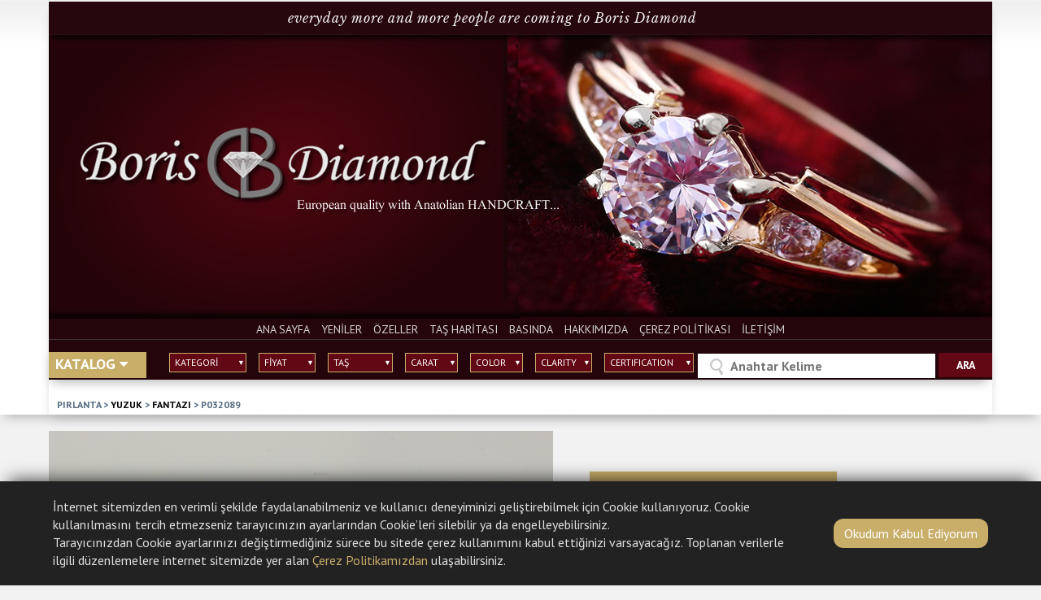

--- FILE ---
content_type: text/html; charset=UTF-8
request_url: http://borisdiamond.com/urunler/pirlanta/yuzuk/fantazi/p032089
body_size: 8348
content:
<!doctype html>
<html>
<head>
    <meta charset="utf-8">
    <meta http-equiv="X-UA-Compatible" content="IE=edge,chrome=1">
    <title>    borisdiamond.com : urunler : PIRLANTA YUZUK FANTAZI P032089
</title>
    <link rel="shortcut icon" href="http://borisdiamond.com/images/favicon.ico" />
    <meta name="description" content="everyday more and more people are coming to Boris Diamond Are You!">

                <!-- css -->
        <link href='http://fonts.googleapis.com/css?family=PT+Sans:400,700,400italic,700italic' rel='stylesheet' type='text/css'>
        <link rel="stylesheet" href="http://borisdiamond.com/css/normalize.min.css">
        <link rel="stylesheet" href="http://borisdiamond.com/css/font-awesome.min.css">
        <link rel="stylesheet" href="http://borisdiamond.com/css/blitz.css?v=12345678">
        <link href='http://fonts.googleapis.com/css?family=Libre+Baskerville:400italic&subset=latin,latin-ext' rel='stylesheet' type='text/css'>
        <style>
            .policy{
                display: none;
            }
            .ban_anne{
                font-size: 21px;
                height: 70px;
                width: 100%;
                text-align: center;
                line-height: 70px;
                background: #C8AE69;
                color:  #38050c;
                font-weight: bold;
                position: sticky;
                top:0;
                z-index: 99999;
            }
            .policy a{
                color: #c8ae69;
            }
            .policy a:hover{
                color:#fff;
            }
            a.cokbtn1{

                background: #c8ae69;
                color: #fff;
                margin-left: 40px;
                padding: 7px 13px;
                border-radius: 12px;
                transition: .2s;
                cursor: pointer;
                margin-right: 20px;
            }

            a.cokbtn1:hover{

                background: #fff;
                color: #231f20;

            }
.mobwer{
            display: flex;
            align-items: center;
            justify-content: center;
    gap:60px
}
            @media  only screen and (max-width: 800px) {
                .mobwer{
                    display: flex;
                    align-items: center;
                    justify-content: center;
                    flex-direction: column;
                    gap:20px
                }
                a.cokbtn1 {
                    margin: 0;
                }
            }

        </style>
        
                <!-- Modernizr -->
        <script src="http://borisdiamond.com/js/vendor/modernizr-2.8.3-respond-1.4.2.min.js"></script>
        </head>


<body>

<!-- Header -->
<header>
    <!--
<div class="ban_anne"  >
     TÜM ÜRÜNLERDE&nbsp;<span style="font-size: 36px">%49</span> İNDİRİM !
</div>
-->
    <div id="headbox">

   <div id="headbottom">


       <div class="sp-container">
           <h2 class="frame-5"><span>everyday</span> <span>more and more people</span> <span>are coming to Boris Diamond</span> <span> Are You!</span></h2>
       </div>

            <a href="http://borisdiamond.com"><div id="logo"></div></a>

    </div>
        <div id="headtop">
            <nav id="topmenu">

                <ul>
                    <li><a href="http://borisdiamond.com" > ANA SAYFA</a></li>
                    <li><a href="http://borisdiamond.com/yeni-urunler"> YENİLER</a></li>
                    <li><a href="http://borisdiamond.com/ozel-urunler">ÖZELLER</a></li>
                    <li><a href="http://borisdiamond.com/tas-haritasi">TAŞ HARİTASI</a></li>
                    <li><a href="http://borisdiamond.com/basinda">BASINDA</a></li>
                    <li><a href="http://borisdiamond.com/hakkimizda">HAKKIMIZDA</a></li>
                    <li><a href="http://borisdiamond.com/cerez_politikasi">ÇEREZ POLİTİKASI</a></li>
                    <li><a href="http://borisdiamond.com/iletisim">İLETİŞİM</a></li>
                </ul>
            </nav>
        </div>
        <div class="clearfix"></div>
   <div id="bottommenu">
       <div id="catalog">

KATALOG <i class="fa fa-caret-down"></i>
       </div>
       <form method="POST" action="http://borisdiamond.com/arama" accept-charset="UTF-8"><input name="_token" type="hidden" value="G14ds7m5B4qiUTL7V1NhDC1vkexHpLtoKVNkK2Q1">
       <div id="searcharea">

           <div class="filter fltcat">
               <div class="fleft" style="width: 95px;" >

                   <select id="filtre-cat" name="filtre-cat" class="cd-select">
                       <option value="0" selected>KATEGORİ</option>
                       <option value="ALYANS">ALYANS</option>
                       <option value="BILEKLIK">BILEKLIK</option>
                       <option value="BILEZIK">BILEZIK</option>
                       <option value="BROS">BROS</option>
                       <option value="GERDANLIK">GERDANLIK</option>
                       <option value="KOLDUGMESI">KOLDUGMESI</option>
                       <option value="KOLYE">KOLYE</option>
                       <option value="KUPE">KUPE</option>
                       <option value="YUZUK">YUZUK</option>
                   </select>


               </div>
           </div>
           <div class="filter fltfyt">
               <div class="fleft" style="width: 70px; " >
                   <select id="filtre-fyt" name="filtre-fyt" class="cd-select">
                       <option value="0" selected>FİYAT</option>
                       <option value="1000">. < 1000</option>
                       <option value="2000">. < 2000</option>
                       <option value="3000">. < 3000</option>
                       <option value="4000">. < 4000</option>
                       <option value="5000">. < 5000</option>
                       <option value="6000">. < 6000</option>
                       <option value="7000">. < 7000</option>
                       <option value="8000">. < 8000</option>
                       <option value="9000">. < 9000</option>
                       <option value="10000">. < 10000</option>
                       <option value="top">. > 10000</option>
                   </select>
               </div>
           </div>
           <div class="filter flttas">
               <div class="fleft" style="width:80px; " >
                   <select id="filtre-tas" name="filtre-tas" class="cd-select">
                       <option value="0" selected>TAŞ</option>
                       <option value="PIRLANTA">PIRLANTA</option>
                       <option value="ELMAS">ELMAS</option>
                       <option value="İNCİ">İNCİ</option>
                       <option value="ZÜMRÜT">ZÜMRÜT</option>
                       <option value="YAKUT">YAKUT</option>
                       <option value="SAFİR">SAFİR</option>
                   </select>
               </div>
           </div>
           <div class="filter fltcar">
               <div class="fleft" style="width: 65px; " >
                   <select id="filtre-car" name="filtre-car" class="cd-select">
                       <option value="0" selected>CARAT</option>
                       <option value="0.050">. < 0.05</option>
                       <option value="0.100">. < 0.10</option>
                       <option value="0.250">. < 0.25</option>
                       <option value="0.500">. < 0.50</option>
                       <option value="1.000">. < 1.00</option>
                       <option value="1.250">. < 1.25</option>
                       <option value="1.500">. < 1.50</option>
                       <option value="2.000">. < 2.00</option>
                       <option value="2.500">. < 2.50</option>
                       <option value="3.000">. < 3.00</option>
                       <option value="4.000">. < 4.00</option>
                       <option value="5.000">. < 5.00</option>
                       <option value="7.000">. < 7.00</option>
                       <option value="top">. > 7.00</option>
                   </select>
               </div>
           </div>
           <div class="filter fltcol">
               <div class="fleft" style="width: 65px;  " >
                   <select id="filtre-col" name="filtre-col" class="cd-select">
                       <option value="0" selected>COLOR</option>
                       <option value="D">D</option>
                       <option value="E">E</option>
                       <option value="F">F</option>
                       <option value="G">G</option>
                       <option value="H">H</option>
                       <option value="I">I</option>
                       <option value="J">J</option>
                       <option value="K">K</option>
                       <option value="L">L</option>
                       <option value="1">M-Z</option>
                   </select>
               </div>
           </div>

           <div class="filter fltclr">
               <div class="fleft" style="width: 70px; " >
                   <select id="filtre-clr" name="filtre-clr" class="cd-select">
                       <option value="0" selected>CLARITY</option>
                       <option value="F">F</option>
                       <option value="IF">IF</option>
                       <option value="VVS1">VVS1</option>
                       <option value="VVS2">VVS2</option>
                       <option value="VS1">VS1</option>
                       <option value="VS2">VS2</option>
                       <option value="SI1">SI1</option>
                       <option value="SI2">SI2</option>
                       <option value="I1">I1</option>
                       <option value="I2">I2</option>
                       <option value="I3">I3</option>

                   </select>
               </div>
           </div>

           <div class="filter fltcer">
               <div class="fleft" style="width: 110px; " >
                   <select id="filtre-cer" name="filtre-cer" class="cd-select">
                       <option value="0" selected>CERTIFICATION</option>
                       <option value="GIA">GIA</option>
                       <option value="HRD">HRD</option>
                   </select>
               </div>
           </div>
           <div class="keywords">
               <input type="text" name="keywords" placeholder="Anahtar Kelime">
           </div>
           <input class="btn" id="goform" type="submit" value="&nbsp; ARA &nbsp;">

           </form>


           </form>
           </div>
       </div>
        

        <nav id="menu">
                                                    <a class="anacat">ELMAS</a>
                        <ul class="parent-menu">
                                                                                        
                                <li class="category"><a
                                            href="http://borisdiamond.com/urunler/elmas/bileklik">BILEKLIK <i class="fa fa-angle-right"></i></a>
                                    <ul>
                                        <div class="submenubaslik"> ELMAS <i class="fa fa-minus"></i> BILEKLIK</div>
                                        <div class="submenu">
                                                                                                                                                <li class="suba"><a
                                                                href="http://borisdiamond.com/urunler/elmas/bileklik/suyolu">SUYOLU</a>
                                                    </li>
                                                                                                                                    </div>

                                    </ul>
                                </li>
                                                            
                                <li class="category"><a
                                            href="http://borisdiamond.com/urunler/elmas/bilezik">BILEZIK <i class="fa fa-angle-right"></i></a>
                                    <ul>
                                        <div class="submenubaslik"> ELMAS <i class="fa fa-minus"></i> BILEZIK</div>
                                        <div class="submenu">
                                                                                                                                                <li class="suba"><a
                                                                href="http://borisdiamond.com/urunler/elmas/bilezik/fantazi">FANTAZI</a>
                                                    </li>
                                                                                                                                    </div>

                                    </ul>
                                </li>
                                                            
                                <li class="category"><a
                                            href="http://borisdiamond.com/urunler/elmas/bros">BROS <i class="fa fa-angle-right"></i></a>
                                    <ul>
                                        <div class="submenubaslik"> ELMAS <i class="fa fa-minus"></i> BROS</div>
                                        <div class="submenu">
                                                                                                                                                                                </div>

                                    </ul>
                                </li>
                                                            
                                <li class="category"><a
                                            href="http://borisdiamond.com/urunler/elmas/kolye">KOLYE <i class="fa fa-angle-right"></i></a>
                                    <ul>
                                        <div class="submenubaslik"> ELMAS <i class="fa fa-minus"></i> KOLYE</div>
                                        <div class="submenu">
                                                                                                                                                <li class="suba"><a
                                                                href="http://borisdiamond.com/urunler/elmas/kolye/antik">ANTIK</a>
                                                    </li>
                                                                                                                                                                                                <li class="suba"><a
                                                                href="http://borisdiamond.com/urunler/elmas/kolye/antruaj">ANTRUAJ</a>
                                                    </li>
                                                                                                                                                                                                <li class="suba"><a
                                                                href="http://borisdiamond.com/urunler/elmas/kolye/damla-form">DAMLA FORM</a>
                                                    </li>
                                                                                                                                                                                                <li class="suba"><a
                                                                href="http://borisdiamond.com/urunler/elmas/kolye/divanhane">DIVANHANE</a>
                                                    </li>
                                                                                                                                                                                                <li class="suba"><a
                                                                href="http://borisdiamond.com/urunler/elmas/kolye/fantazi">FANTAZI</a>
                                                    </li>
                                                                                                                                                                                                <li class="suba"><a
                                                                href="http://borisdiamond.com/urunler/elmas/kolye/gerdanlik">GERDANLIK</a>
                                                    </li>
                                                                                                                                                                                                <li class="suba"><a
                                                                href="http://borisdiamond.com/urunler/elmas/kolye/gul">GUL</a>
                                                    </li>
                                                                                                                                                                                                <li class="suba"><a
                                                                href="http://borisdiamond.com/urunler/elmas/kolye/suyolu">SUYOLU</a>
                                                    </li>
                                                                                                                                                                                                <li class="suba"><a
                                                                href="http://borisdiamond.com/urunler/elmas/kolye/tektas">TEKTAS</a>
                                                    </li>
                                                                                                                                    </div>

                                    </ul>
                                </li>
                                                            
                                <li class="category"><a
                                            href="http://borisdiamond.com/urunler/elmas/kupe">KUPE <i class="fa fa-angle-right"></i></a>
                                    <ul>
                                        <div class="submenubaslik"> ELMAS <i class="fa fa-minus"></i> KUPE</div>
                                        <div class="submenu">
                                                                                                                                                <li class="suba"><a
                                                                href="http://borisdiamond.com/urunler/elmas/kupe/antik">ANTIK</a>
                                                    </li>
                                                                                                                                                                                                <li class="suba"><a
                                                                href="http://borisdiamond.com/urunler/elmas/kupe/antruaj">ANTRUAJ</a>
                                                    </li>
                                                                                                                                                                                                <li class="suba"><a
                                                                href="http://borisdiamond.com/urunler/elmas/kupe/damla-form">DAMLA FORM</a>
                                                    </li>
                                                                                                                                                                                                <li class="suba"><a
                                                                href="http://borisdiamond.com/urunler/elmas/kupe/divanhane">DIVANHANE</a>
                                                    </li>
                                                                                                                                                                                                <li class="suba"><a
                                                                href="http://borisdiamond.com/urunler/elmas/kupe/fantazi">FANTAZI</a>
                                                    </li>
                                                                                                                                                                                                <li class="suba"><a
                                                                href="http://borisdiamond.com/urunler/elmas/kupe/gul">GUL</a>
                                                    </li>
                                                                                                                                                                                                <li class="suba"><a
                                                                href="http://borisdiamond.com/urunler/elmas/kupe/mekik">MEKIK</a>
                                                    </li>
                                                                                                                                                                                                <li class="suba"><a
                                                                href="http://borisdiamond.com/urunler/elmas/kupe/tektas">TEKTAS</a>
                                                    </li>
                                                                                                                                    </div>

                                    </ul>
                                </li>
                                                            
                                <li class="category"><a
                                            href="http://borisdiamond.com/urunler/elmas/yuzuk">YUZUK <i class="fa fa-angle-right"></i></a>
                                    <ul>
                                        <div class="submenubaslik"> ELMAS <i class="fa fa-minus"></i> YUZUK</div>
                                        <div class="submenu">
                                                                                                                                                <li class="suba"><a
                                                                href="http://borisdiamond.com/urunler/elmas/yuzuk/antik">ANTIK</a>
                                                    </li>
                                                                                                                                                                                                <li class="suba"><a
                                                                href="http://borisdiamond.com/urunler/elmas/yuzuk/bestas">BESTAS</a>
                                                    </li>
                                                                                                                                                                                                <li class="suba"><a
                                                                href="http://borisdiamond.com/urunler/elmas/yuzuk/damla-form">DAMLA FORM</a>
                                                    </li>
                                                                                                                                                                                                <li class="suba"><a
                                                                href="http://borisdiamond.com/urunler/elmas/yuzuk/divanhane">DIVANHANE</a>
                                                    </li>
                                                                                                                                                                                                <li class="suba"><a
                                                                href="http://borisdiamond.com/urunler/elmas/yuzuk/fantazi">FANTAZI</a>
                                                    </li>
                                                                                                                                                                                                <li class="suba"><a
                                                                href="http://borisdiamond.com/urunler/elmas/yuzuk/gul">GUL</a>
                                                    </li>
                                                                                                                                                                                                <li class="suba"><a
                                                                href="http://borisdiamond.com/urunler/elmas/yuzuk/markiz">MARKIZ</a>
                                                    </li>
                                                                                                                                                                                                <li class="suba"><a
                                                                href="http://borisdiamond.com/urunler/elmas/yuzuk/mekik">MEKIK</a>
                                                    </li>
                                                                                                                                                                                                <li class="suba"><a
                                                                href="http://borisdiamond.com/urunler/elmas/yuzuk/tamtur">TAMTUR</a>
                                                    </li>
                                                                                                                                                                                                <li class="suba"><a
                                                                href="http://borisdiamond.com/urunler/elmas/yuzuk/tektas">TEKTAS</a>
                                                    </li>
                                                                                                                                    </div>

                                    </ul>
                                </li>
                                                    </ul>
                                                                <a class="anacat">PIRLANTA</a>
                <ul class="parent-menu">
                    
                                            
                        <li class="category"><a
                                    href="http://borisdiamond.com/urunler/pirlanta/aksesuar">AKSESUAR <i class="fa fa-angle-right"></i></a>
                            <ul>
                                <div class="submenubaslik"> PIRLANTA <i class="fa fa-minus"></i> AKSESUAR</div>
                                <div class="submenu">
                                                                                                                        <li class="suba"><a
                                                        href="http://borisdiamond.com/urunler/pirlanta/aksesuar/aksesuar">AKSESUAR</a>
                                            </li>
                                                                                                                                                                <li class="suba"><a
                                                        href="http://borisdiamond.com/urunler/pirlanta/aksesuar/bros">BROS</a>
                                            </li>
                                                                                                                                                                                                                                            <li class="suba"><a
                                                        href="http://borisdiamond.com/urunler/pirlanta/aksesuar/fantazi">FANTAZI</a>
                                            </li>
                                                                                                                                                                <li class="suba"><a
                                                        href="http://borisdiamond.com/urunler/pirlanta/aksesuar/hizma">HIZMA</a>
                                            </li>
                                                                                                                                                                <li class="suba"><a
                                                        href="http://borisdiamond.com/urunler/pirlanta/aksesuar/koldugmesi">KOLDUGMESI</a>
                                            </li>
                                                                                                                                                                <li class="suba"><a
                                                        href="http://borisdiamond.com/urunler/pirlanta/aksesuar/zincir">ZINCIR</a>
                                            </li>
                                                                                                            </div>

                            </ul>
                        </li>
                                            
                        <li class="category"><a
                                    href="http://borisdiamond.com/urunler/pirlanta/alyans">ALYANS <i class="fa fa-angle-right"></i></a>
                            <ul>
                                <div class="submenubaslik"> PIRLANTA <i class="fa fa-minus"></i> ALYANS</div>
                                <div class="submenu">
                                                                                                                        <li class="suba"><a
                                                        href="http://borisdiamond.com/urunler/pirlanta/alyans/alyans">ALYANS</a>
                                            </li>
                                                                                                            </div>

                            </ul>
                        </li>
                                            
                        <li class="category"><a
                                    href="http://borisdiamond.com/urunler/pirlanta/bileklik">BILEKLIK <i class="fa fa-angle-right"></i></a>
                            <ul>
                                <div class="submenubaslik"> PIRLANTA <i class="fa fa-minus"></i> BILEKLIK</div>
                                <div class="submenu">
                                                                                                                        <li class="suba"><a
                                                        href="http://borisdiamond.com/urunler/pirlanta/bileklik/ank-antik">ANK ANTIK</a>
                                            </li>
                                                                                                                                                                <li class="suba"><a
                                                        href="http://borisdiamond.com/urunler/pirlanta/bileklik/antik">ANTIK</a>
                                            </li>
                                                                                                                                                                <li class="suba"><a
                                                        href="http://borisdiamond.com/urunler/pirlanta/bileklik/asalet">ASALET</a>
                                            </li>
                                                                                                                                                                                                                                            <li class="suba"><a
                                                        href="http://borisdiamond.com/urunler/pirlanta/bileklik/fantazi">FANTAZI</a>
                                            </li>
                                                                                                                                                                <li class="suba"><a
                                                        href="http://borisdiamond.com/urunler/pirlanta/bileklik/gozlu">GOZLU</a>
                                            </li>
                                                                                                                                                                <li class="suba"><a
                                                        href="http://borisdiamond.com/urunler/pirlanta/bileklik/harfli">HARFLI</a>
                                            </li>
                                                                                                                                                                <li class="suba"><a
                                                        href="http://borisdiamond.com/urunler/pirlanta/bileklik/inci">INCI</a>
                                            </li>
                                                                                                                                                                <li class="suba"><a
                                                        href="http://borisdiamond.com/urunler/pirlanta/bileklik/ipli">IPLI</a>
                                            </li>
                                                                                                                                                                <li class="suba"><a
                                                        href="http://borisdiamond.com/urunler/pirlanta/bileklik/modern">MODERN</a>
                                            </li>
                                                                                                                                                                <li class="suba"><a
                                                        href="http://borisdiamond.com/urunler/pirlanta/bileklik/penez">PENEZ</a>
                                            </li>
                                                                                                                                                                <li class="suba"><a
                                                        href="http://borisdiamond.com/urunler/pirlanta/bileklik/renkli-tas">RENKLI TAS</a>
                                            </li>
                                                                                                                                                                <li class="suba"><a
                                                        href="http://borisdiamond.com/urunler/pirlanta/bileklik/suyolu">SUYOLU</a>
                                            </li>
                                                                                                                                                                <li class="suba"><a
                                                        href="http://borisdiamond.com/urunler/pirlanta/bileklik/zincir">ZINCIR</a>
                                            </li>
                                                                                                            </div>

                            </ul>
                        </li>
                                            
                        <li class="category"><a
                                    href="http://borisdiamond.com/urunler/pirlanta/bilezik">BILEZIK <i class="fa fa-angle-right"></i></a>
                            <ul>
                                <div class="submenubaslik"> PIRLANTA <i class="fa fa-minus"></i> BILEZIK</div>
                                <div class="submenu">
                                                                                                                        <li class="suba"><a
                                                        href="http://borisdiamond.com/urunler/pirlanta/bilezik/antik">ANTIK</a>
                                            </li>
                                                                                                                                                                <li class="suba"><a
                                                        href="http://borisdiamond.com/urunler/pirlanta/bilezik/fantazi">FANTAZI</a>
                                            </li>
                                                                                                                                                                <li class="suba"><a
                                                        href="http://borisdiamond.com/urunler/pirlanta/bilezik/modern">MODERN</a>
                                            </li>
                                                                                                                                                                <li class="suba"><a
                                                        href="http://borisdiamond.com/urunler/pirlanta/bilezik/osmanli">OSMANLI</a>
                                            </li>
                                                                                                            </div>

                            </ul>
                        </li>
                                            
                        <li class="category"><a
                                    href="http://borisdiamond.com/urunler/pirlanta/bros">BROS <i class="fa fa-angle-right"></i></a>
                            <ul>
                                <div class="submenubaslik"> PIRLANTA <i class="fa fa-minus"></i> BROS</div>
                                <div class="submenu">
                                                                                                                        <li class="suba"><a
                                                        href="http://borisdiamond.com/urunler/pirlanta/bros/aksesuar">AKSESUAR</a>
                                            </li>
                                                                                                                                                                <li class="suba"><a
                                                        href="http://borisdiamond.com/urunler/pirlanta/bros/antik">ANTIK</a>
                                            </li>
                                                                                                                                                                <li class="suba"><a
                                                        href="http://borisdiamond.com/urunler/pirlanta/bros/bros">BROS</a>
                                            </li>
                                                                                                                                                                <li class="suba"><a
                                                        href="http://borisdiamond.com/urunler/pirlanta/bros/fantazi">FANTAZI</a>
                                            </li>
                                                                                                                                                                <li class="suba"><a
                                                        href="http://borisdiamond.com/urunler/pirlanta/bros/osmanli">OSMANLI</a>
                                            </li>
                                                                                                            </div>

                            </ul>
                        </li>
                                            
                        <li class="category"><a
                                    href="http://borisdiamond.com/urunler/pirlanta/gerdanlik">GERDANLIK <i class="fa fa-angle-right"></i></a>
                            <ul>
                                <div class="submenubaslik"> PIRLANTA <i class="fa fa-minus"></i> GERDANLIK</div>
                                <div class="submenu">
                                                                                                                        <li class="suba"><a
                                                        href="http://borisdiamond.com/urunler/pirlanta/gerdanlik/fantazi">FANTAZI</a>
                                            </li>
                                                                                                            </div>

                            </ul>
                        </li>
                                            
                        <li class="category"><a
                                    href="http://borisdiamond.com/urunler/pirlanta/hizma">HIZMA <i class="fa fa-angle-right"></i></a>
                            <ul>
                                <div class="submenubaslik"> PIRLANTA <i class="fa fa-minus"></i> HIZMA</div>
                                <div class="submenu">
                                                                                                                        <li class="suba"><a
                                                        href="http://borisdiamond.com/urunler/pirlanta/hizma/fantazi">FANTAZI</a>
                                            </li>
                                                                                                            </div>

                            </ul>
                        </li>
                                            
                        <li class="category"><a
                                    href="http://borisdiamond.com/urunler/pirlanta/koldugmesi">KOLDUGMESI <i class="fa fa-angle-right"></i></a>
                            <ul>
                                <div class="submenubaslik"> PIRLANTA <i class="fa fa-minus"></i> KOLDUGMESI</div>
                                <div class="submenu">
                                                                                                                        <li class="suba"><a
                                                        href="http://borisdiamond.com/urunler/pirlanta/koldugmesi/aksesuar">AKSESUAR</a>
                                            </li>
                                                                                                                                                                <li class="suba"><a
                                                        href="http://borisdiamond.com/urunler/pirlanta/koldugmesi/antik">ANTIK</a>
                                            </li>
                                                                                                                                                                <li class="suba"><a
                                                        href="http://borisdiamond.com/urunler/pirlanta/koldugmesi/antruaj">ANTRUAJ</a>
                                            </li>
                                                                                                                                                                <li class="suba"><a
                                                        href="http://borisdiamond.com/urunler/pirlanta/koldugmesi/fantazi">FANTAZI</a>
                                            </li>
                                                                                                                                                                <li class="suba"><a
                                                        href="http://borisdiamond.com/urunler/pirlanta/koldugmesi/harfli">HARFLI</a>
                                            </li>
                                                                                                                                                                <li class="suba"><a
                                                        href="http://borisdiamond.com/urunler/pirlanta/koldugmesi/koldugmesi">KOLDUGMESI</a>
                                            </li>
                                                                                                                                                                <li class="suba"><a
                                                        href="http://borisdiamond.com/urunler/pirlanta/koldugmesi/osmanli">OSMANLI</a>
                                            </li>
                                                                                                            </div>

                            </ul>
                        </li>
                                            
                        <li class="category"><a
                                    href="http://borisdiamond.com/urunler/pirlanta/kolye">KOLYE <i class="fa fa-angle-right"></i></a>
                            <ul>
                                <div class="submenubaslik"> PIRLANTA <i class="fa fa-minus"></i> KOLYE</div>
                                <div class="submenu">
                                                                                                                                                                                                    <li class="suba"><a
                                                        href="http://borisdiamond.com/urunler/pirlanta/kolye/aksesuar">AKSESUAR</a>
                                            </li>
                                                                                                                                                                <li class="suba"><a
                                                        href="http://borisdiamond.com/urunler/pirlanta/kolye/ank-antik">ANK ANTIK</a>
                                            </li>
                                                                                                                                                                <li class="suba"><a
                                                        href="http://borisdiamond.com/urunler/pirlanta/kolye/antik">ANTIK</a>
                                            </li>
                                                                                                                                                                <li class="suba"><a
                                                        href="http://borisdiamond.com/urunler/pirlanta/kolye/antruaj">ANTRUAJ</a>
                                            </li>
                                                                                                                                                                <li class="suba"><a
                                                        href="http://borisdiamond.com/urunler/pirlanta/kolye/asalet">ASALET</a>
                                            </li>
                                                                                                                                                                <li class="suba"><a
                                                        href="http://borisdiamond.com/urunler/pirlanta/kolye/dini-simge">DINI SIMGE</a>
                                            </li>
                                                                                                                                                                                                                                            <li class="suba"><a
                                                        href="http://borisdiamond.com/urunler/pirlanta/kolye/fantazi">FANTAZI</a>
                                            </li>
                                                                                                                                                                                                                                            <li class="suba"><a
                                                        href="http://borisdiamond.com/urunler/pirlanta/kolye/gerdanlik">GERDANLIK</a>
                                            </li>
                                                                                                                                                                <li class="suba"><a
                                                        href="http://borisdiamond.com/urunler/pirlanta/kolye/gozlu">GOZLU</a>
                                            </li>
                                                                                                                                                                <li class="suba"><a
                                                        href="http://borisdiamond.com/urunler/pirlanta/kolye/harfli">HARFLI</a>
                                            </li>
                                                                                                                                                                <li class="suba"><a
                                                        href="http://borisdiamond.com/urunler/pirlanta/kolye/inci">INCI</a>
                                            </li>
                                                                                                                                                                <li class="suba"><a
                                                        href="http://borisdiamond.com/urunler/pirlanta/kolye/lava">LAVA</a>
                                            </li>
                                                                                                                                                                <li class="suba"><a
                                                        href="http://borisdiamond.com/urunler/pirlanta/kolye/osmanli">OSMANLI</a>
                                            </li>
                                                                                                                                                                <li class="suba"><a
                                                        href="http://borisdiamond.com/urunler/pirlanta/kolye/penez">PENEZ</a>
                                            </li>
                                                                                                                                                                <li class="suba"><a
                                                        href="http://borisdiamond.com/urunler/pirlanta/kolye/renkli-tas">RENKLI TAS</a>
                                            </li>
                                                                                                                                                                <li class="suba"><a
                                                        href="http://borisdiamond.com/urunler/pirlanta/kolye/saat">SAAT</a>
                                            </li>
                                                                                                                                                                <li class="suba"><a
                                                        href="http://borisdiamond.com/urunler/pirlanta/kolye/sonsuzluk">SONSUZLUK</a>
                                            </li>
                                                                                                                                                                <li class="suba"><a
                                                        href="http://borisdiamond.com/urunler/pirlanta/kolye/suyolu">SUYOLU</a>
                                            </li>
                                                                                                                                                                <li class="suba"><a
                                                        href="http://borisdiamond.com/urunler/pirlanta/kolye/tamtur">TAMTUR</a>
                                            </li>
                                                                                                                                                                <li class="suba"><a
                                                        href="http://borisdiamond.com/urunler/pirlanta/kolye/tektas">TEKTAS</a>
                                            </li>
                                                                                                                                                                <li class="suba"><a
                                                        href="http://borisdiamond.com/urunler/pirlanta/kolye/tria">TRIA</a>
                                            </li>
                                                                                                                                                                <li class="suba"><a
                                                        href="http://borisdiamond.com/urunler/pirlanta/kolye/zincir">ZINCIR</a>
                                            </li>
                                                                                                            </div>

                            </ul>
                        </li>
                                            
                        <li class="category"><a
                                    href="http://borisdiamond.com/urunler/pirlanta/kupe">KUPE <i class="fa fa-angle-right"></i></a>
                            <ul>
                                <div class="submenubaslik"> PIRLANTA <i class="fa fa-minus"></i> KUPE</div>
                                <div class="submenu">
                                                                                                                                                                                                    <li class="suba"><a
                                                        href="http://borisdiamond.com/urunler/pirlanta/kupe/antik">ANTIK</a>
                                            </li>
                                                                                                                                                                <li class="suba"><a
                                                        href="http://borisdiamond.com/urunler/pirlanta/kupe/antruaj">ANTRUAJ</a>
                                            </li>
                                                                                                                                                                <li class="suba"><a
                                                        href="http://borisdiamond.com/urunler/pirlanta/kupe/coronet">CORONET</a>
                                            </li>
                                                                                                                                                                <li class="suba"><a
                                                        href="http://borisdiamond.com/urunler/pirlanta/kupe/damla-form">DAMLA FORM</a>
                                            </li>
                                                                                                                                                                <li class="suba"><a
                                                        href="http://borisdiamond.com/urunler/pirlanta/kupe/elit-royal">ELIT ROYAL</a>
                                            </li>
                                                                                                                                                                                                                                            <li class="suba"><a
                                                        href="http://borisdiamond.com/urunler/pirlanta/kupe/fantazi">FANTAZI</a>
                                            </li>
                                                                                                                                                                <li class="suba"><a
                                                        href="http://borisdiamond.com/urunler/pirlanta/kupe/gerdanlik">GERDANLIK</a>
                                            </li>
                                                                                                                                                                <li class="suba"><a
                                                        href="http://borisdiamond.com/urunler/pirlanta/kupe/halka">HALKA</a>
                                            </li>
                                                                                                                                                                <li class="suba"><a
                                                        href="http://borisdiamond.com/urunler/pirlanta/kupe/inci">INCI</a>
                                            </li>
                                                                                                                                                                <li class="suba"><a
                                                        href="http://borisdiamond.com/urunler/pirlanta/kupe/osmanli">OSMANLI</a>
                                            </li>
                                                                                                                                                                <li class="suba"><a
                                                        href="http://borisdiamond.com/urunler/pirlanta/kupe/penez">PENEZ</a>
                                            </li>
                                                                                                                                                                <li class="suba"><a
                                                        href="http://borisdiamond.com/urunler/pirlanta/kupe/renkli-tas">RENKLI TAS</a>
                                            </li>
                                                                                                                                                                <li class="suba"><a
                                                        href="http://borisdiamond.com/urunler/pirlanta/kupe/sonsuzluk">SONSUZLUK</a>
                                            </li>
                                                                                                                                                                <li class="suba"><a
                                                        href="http://borisdiamond.com/urunler/pirlanta/kupe/suyolu">SUYOLU</a>
                                            </li>
                                                                                                                                                                <li class="suba"><a
                                                        href="http://borisdiamond.com/urunler/pirlanta/kupe/tamtur">TAMTUR</a>
                                            </li>
                                                                                                                                                                <li class="suba"><a
                                                        href="http://borisdiamond.com/urunler/pirlanta/kupe/tektas">TEKTAS</a>
                                            </li>
                                                                                                                                                                <li class="suba"><a
                                                        href="http://borisdiamond.com/urunler/pirlanta/kupe/tria">TRIA</a>
                                            </li>
                                                                                                            </div>

                            </ul>
                        </li>
                                            
                        <li class="category"><a
                                    href="http://borisdiamond.com/urunler/pirlanta/pendant">PENDANT <i class="fa fa-angle-right"></i></a>
                            <ul>
                                <div class="submenubaslik"> PIRLANTA <i class="fa fa-minus"></i> PENDANT</div>
                                <div class="submenu">
                                                                                                                        <li class="suba"><a
                                                        href="http://borisdiamond.com/urunler/pirlanta/pendant/osmanli">OSMANLI</a>
                                            </li>
                                                                                                            </div>

                            </ul>
                        </li>
                                            
                        <li class="category"><a
                                    href="http://borisdiamond.com/urunler/pirlanta/saat">SAAT <i class="fa fa-angle-right"></i></a>
                            <ul>
                                <div class="submenubaslik"> PIRLANTA <i class="fa fa-minus"></i> SAAT</div>
                                <div class="submenu">
                                                                                                                        <li class="suba"><a
                                                        href="http://borisdiamond.com/urunler/pirlanta/saat/aksesuar">AKSESUAR</a>
                                            </li>
                                                                                                                                                                <li class="suba"><a
                                                        href="http://borisdiamond.com/urunler/pirlanta/saat/saat">SAAT</a>
                                            </li>
                                                                                                            </div>

                            </ul>
                        </li>
                                            
                        <li class="category"><a
                                    href="http://borisdiamond.com/urunler/pirlanta/yuzuk">YUZUK <i class="fa fa-angle-right"></i></a>
                            <ul>
                                <div class="submenubaslik"> PIRLANTA <i class="fa fa-minus"></i> YUZUK</div>
                                <div class="submenu">
                                                                                                                                                                                                    <li class="suba"><a
                                                        href="http://borisdiamond.com/urunler/pirlanta/yuzuk/aksesuar">AKSESUAR</a>
                                            </li>
                                                                                                                                                                <li class="suba"><a
                                                        href="http://borisdiamond.com/urunler/pirlanta/yuzuk/alyans">ALYANS</a>
                                            </li>
                                                                                                                                                                <li class="suba"><a
                                                        href="http://borisdiamond.com/urunler/pirlanta/yuzuk/ank-antik">ANK ANTIK</a>
                                            </li>
                                                                                                                                                                <li class="suba"><a
                                                        href="http://borisdiamond.com/urunler/pirlanta/yuzuk/antik">ANTIK</a>
                                            </li>
                                                                                                                                                                <li class="suba"><a
                                                        href="http://borisdiamond.com/urunler/pirlanta/yuzuk/antruaj">ANTRUAJ</a>
                                            </li>
                                                                                                                                                                <li class="suba"><a
                                                        href="http://borisdiamond.com/urunler/pirlanta/yuzuk/asalet">ASALET</a>
                                            </li>
                                                                                                                                                                <li class="suba"><a
                                                        href="http://borisdiamond.com/urunler/pirlanta/yuzuk/bestas">BESTAS</a>
                                            </li>
                                                                                                                                                                <li class="suba"><a
                                                        href="http://borisdiamond.com/urunler/pirlanta/yuzuk/damla-form">DAMLA FORM</a>
                                            </li>
                                                                                                                                                                <li class="suba"><a
                                                        href="http://borisdiamond.com/urunler/pirlanta/yuzuk/erkekyuzuk">ERKEKYUZUK</a>
                                            </li>
                                                                                                                                                                                                                                            <li class="suba"><a
                                                        href="http://borisdiamond.com/urunler/pirlanta/yuzuk/fantazi">FANTAZI</a>
                                            </li>
                                                                                                                                                                                                                                            <li class="suba"><a
                                                        href="http://borisdiamond.com/urunler/pirlanta/yuzuk/gozlu">GOZLU</a>
                                            </li>
                                                                                                                                                                <li class="suba"><a
                                                        href="http://borisdiamond.com/urunler/pirlanta/yuzuk/inci">INCI</a>
                                            </li>
                                                                                                                                                                <li class="suba"><a
                                                        href="http://borisdiamond.com/urunler/pirlanta/yuzuk/kanal">KANAL</a>
                                            </li>
                                                                                                                                                                <li class="suba"><a
                                                        href="http://borisdiamond.com/urunler/pirlanta/yuzuk/modern">MODERN</a>
                                            </li>
                                                                                                                                                                <li class="suba"><a
                                                        href="http://borisdiamond.com/urunler/pirlanta/yuzuk/osmanli">OSMANLI</a>
                                            </li>
                                                                                                                                                                <li class="suba"><a
                                                        href="http://borisdiamond.com/urunler/pirlanta/yuzuk/renkli-tas">RENKLI TAS</a>
                                            </li>
                                                                                                                                                                <li class="suba"><a
                                                        href="http://borisdiamond.com/urunler/pirlanta/yuzuk/tamtur">TAMTUR</a>
                                            </li>
                                                                                                                                                                <li class="suba"><a
                                                        href="http://borisdiamond.com/urunler/pirlanta/yuzuk/tektas">TEKTAS</a>
                                            </li>
                                                                                                                                                                <li class="suba"><a
                                                        href="http://borisdiamond.com/urunler/pirlanta/yuzuk/tria">TRIA</a>
                                            </li>
                                                                                                                                                                <li class="suba"><a
                                                        href="http://borisdiamond.com/urunler/pirlanta/yuzuk/yeditas">YEDITAS</a>
                                            </li>
                                                                                                            </div>

                            </ul>
                        </li>
                                            
                        <li class="category"><a
                                    href="http://borisdiamond.com/urunler/pirlanta/zincir">ZINCIR <i class="fa fa-angle-right"></i></a>
                            <ul>
                                <div class="submenubaslik"> PIRLANTA <i class="fa fa-minus"></i> ZINCIR</div>
                                <div class="submenu">
                                                                                                                        <li class="suba"><a
                                                        href="http://borisdiamond.com/urunler/pirlanta/zincir/zincir">ZINCIR</a>
                                            </li>
                                                                                                            </div>

                            </ul>
                        </li>
                                    </ul>

                                    </nav>
        <div id="breadcrumb">
           PIRLANTA >  <a href="http://borisdiamond.com/urunler/pirlanta/yuzuk" >YUZUK</a> >  <a href="http://borisdiamond.com/urunler/pirlanta/yuzuk/fantazi" >FANTAZI</a> > P032089
        </div>
    </div>

</header>

<!-- Main -->

<main>
    <div id="mainbox">





<div id="product_page">

 <div id="product_image">
     

      
              <img src="http://borisdiamond.com/upload/product_images/P032089.JPG" alt="P032089"/>
      
</div>

<div id="product_description">

    <div class="pname">
 <span>YUZUK FANTAZI </span>
        <span class="pkod">P032089 </span>
    </div>
    <div class="pprice">
        <span class="spectitle">Fiyat </span>
        117.200,00 <i class="fa fa-try"></i>   
        
    </div>
<!--
    <div class="pprice">
        <span class="spectitle">Fiyat </span>


                    <span class="o_price">5.860,00 <i class="fa fa-try"></i></span>

            2.988,60 <i class="fa fa-try"></i>

        


        5.860,00 <i class="fa fa-try"></i>
    </div>
       -->
<div class="spechide">
    <div class="pspecs">

                    <span class="spectitle">Değerli Taşlar </span>
                  <div>PIRLANTA:  Carat: 1.200 Renk: E Saflık:  VS2</div>
                                                       <span class="spectitle">Yarı Değerli Taşlar </span>
                                                                            <div>DİĞER:  Carat: 0.650 </div>
            
                    <span class="spectitle">Metaller</span>
        ALTIN: AYAR: 18K Miktar: 5.40Gr
                </div>




        <div class="pmag">

         <span class="spectitle">Havale ödemeleriniz için banka bilgilerimiz</span>
        İş Bankası: SOFİST MÜCEVHERAT SAATÇİLİK LTD ŞTİ,<br/>
        TR52 0006 4000 0014 2410 2750 05<br/><br/>
        Garanti Bankası: SOFİST MÜCEVHERAT SAATÇİLİK,<br/>
        TR53 0006 2000 0750 0006 2966 32<br/><br/>


        <span class="spectitle"> Bilgi almak için bizi arayın</span>
        +905336595322
        <br/><br/>
        <span class="spectitle">Bulunduğu Mağaza </span>

                     <div>KARUM AVM - BORIS DIAMOND </div>
            <div> +90 0312 4276080</div>
        </div>

</div>

</div>

</div>

    </div>

    <a href="#0" class="cd-top">Top</a>
</main>



<!-- Footer -->
<footer>

<div id="footbox">
    &copy; 2015 Sofist Mücevherat | Tüm Hakları Saklıdır.

</div>
    <div  class="policy" style=" background-color: #24050b;    font-family: inherit; position: fixed; bottom:0; width: 100%;z-index: 999;
    font-size: 16px;  margin-inline:auto;   padding: 20px 0 20px 20px; background: #222;
    color: #e0e0e0;    box-shadow: 0px -12px 20px -11px rgb(0 0 0 / 75%); ">
        <div class="mobwer" >
            <div style="max-width:920px">
                İnternet sitemizden en verimli şekilde faydalanabilmeniz ve kullanıcı deneyiminizi geliştirebilmek için Cookie kullanıyoruz.
                Cookie kullanılmasını tercih etmezseniz tarayıcınızın ayarlarından Cookie’leri silebilir ya da engelleyebilirsiniz. <br/>
                Tarayıcınızdan Cookie ayarlarınızı değiştirmediğiniz sürece bu sitede çerez kullanımını kabul ettiğinizi varsayacağız. Toplanan verilerle ilgili düzenlemelere internet sitemizde yer alan <a style="display:inline" href="http://borisdiamond.com/cerez_politikasi">Çerez Politikamızdan</a> ulaşabilirsiniz.
            </div>
            <div style="display: flex; min-width: 200px; text-align: center">
                <a class="cokbtn1"    >Okudum Kabul Ediyorum</a>
            </div>
        </div>


    </div>
</footer>

    <script>
        /*! js-cookie v3.0.5 | MIT */
        !function(e,t){"object"==typeof exports&&"undefined"!=typeof module?module.exports=t():"function"==typeof define&&define.amd?define(t):(e="undefined"!=typeof globalThis?globalThis:e||self,function(){var n=e.Cookies,o=e.Cookies=t();o.noConflict=function(){return e.Cookies=n,o}}())}(this,(function(){"use strict";function e(e){for(var t=1;t<arguments.length;t++){var n=arguments[t];for(var o in n)e[o]=n[o]}return e}var t=function t(n,o){function r(t,r,i){if("undefined"!=typeof document){"number"==typeof(i=e({},o,i)).expires&&(i.expires=new Date(Date.now()+864e5*i.expires)),i.expires&&(i.expires=i.expires.toUTCString()),t=encodeURIComponent(t).replace(/%(2[346B]|5E|60|7C)/g,decodeURIComponent).replace(/[()]/g,escape);var c="";for(var u in i)i[u]&&(c+="; "+u,!0!==i[u]&&(c+="="+i[u].split(";")[0]));return document.cookie=t+"="+n.write(r,t)+c}}return Object.create({set:r,get:function(e){if("undefined"!=typeof document&&(!arguments.length||e)){for(var t=document.cookie?document.cookie.split("; "):[],o={},r=0;r<t.length;r++){var i=t[r].split("="),c=i.slice(1).join("=");try{var u=decodeURIComponent(i[0]);if(o[u]=n.read(c,u),e===u)break}catch(e){}}return e?o[e]:o}},remove:function(t,n){r(t,"",e({},n,{expires:-1}))},withAttributes:function(n){return t(this.converter,e({},this.attributes,n))},withConverter:function(n){return t(e({},this.converter,n),this.attributes)}},{attributes:{value:Object.freeze(o)},converter:{value:Object.freeze(n)}})}({read:function(e){return'"'===e[0]&&(e=e.slice(1,-1)),e.replace(/(%[\dA-F]{2})+/gi,decodeURIComponent)},write:function(e){return encodeURIComponent(e).replace(/%(2[346BF]|3[AC-F]|40|5[BDE]|60|7[BCD])/g,decodeURIComponent)}},{path:"/"});return t}));
    </script>
    <!-- Script Footer -->
    <script src="//ajax.googleapis.com/ajax/libs/jquery/1.11.2/jquery.min.js"></script>
    <script>window.jQuery || document.write('<script src="http://borisdiamond.com/js/vendor/jquery-1.11.2.min.js"><\/script>')</script>
    <script src="http://borisdiamond.com/js/blitz.js"></script>
    <script src="http://borisdiamond.com/js/jquery.dropdown.js"></script>
    <script src="http://borisdiamond.com/js/prefixfree.min.js"></script>
    

    <script>
        (function (b, o, i, l, e, r) {
            b.GoogleAnalyticsObject = l;
            b[l] || (b[l] =
                    function () {
                        (b[l].q = b[l].q || []).push(arguments)
                    });
            b[l].l = +new Date;
            e = o.createElement(i);
            r = o.getElementsByTagName(i)[0];
            e.src = '//www.google-analytics.com/analytics.js';
            r.parentNode.insertBefore(e, r)
        }(window, document, 'script', 'ga'));
        ga('create', 'UA-29822585-1', 'auto');
        ga('send', 'pageview');
    </script>

    <script>


        $('.cokbtn1').click(function(){
            $( ".policy" ).slideUp( "normal", function() {
                Cookies.set('privacy', '1', { expires: 365 });
            });
        });



        if(Cookies.get('privacy')=="1"){
            $( ".policy").hide();

        }
        else{
            $( ".policy" ).slideDown( "normal", function() {
                $( ".policy").show();
            });
        }

    </script>

</body>
</html>

--- FILE ---
content_type: text/css
request_url: http://borisdiamond.com/css/blitz.css?v=12345678
body_size: 5718
content:
/*! HTML5 Boilerplate v5.0 | MIT License | http://h5bp.com/ */

html {
    color: #222;
    font-size: 1em;
    line-height: 1.4;

}

::-moz-selection {
    background: #b3d4fc;
    text-shadow: none;
}

::selection {
    background: #b3d4fc;
    text-shadow: none;
}

hr {
    display: block;
    height: 1px;
    border: 0;
    border-top: 1px solid #ccc;
    margin: 1em 0;
    padding: 0;
}

audio,
canvas,
iframe,
img,
svg,
video {
    vertical-align: middle;
}

fieldset {
    border: 0;
    margin: 0;
    padding: 0;
}

textarea {
    resize: vertical;
}






/* ==========================================================================
   Blitz styles
   ========================================================================== */

*,
*:before,
*:after {
    -webkit-box-sizing: border-box;
    -moz-box-sizing:    border-box;
    box-sizing:         border-box;
}
html {
    height: 100%;
    background:  #F2F2F2;
    min-width: 1160px;
}

p, ul, li, div, nav
{

    padding:0;
    margin:0;
}
body
{
    position: relative;
    margin: 0;
    padding-bottom: 40px;
    min-height: 100%;
    font-family: 'PT Sans', sans-serif;
  width:100%;


}
.cd-top {
    display: inline-block;
    height: 40px;
    width: 40px;
    position: fixed;
    bottom: 100px;
    right: 10px;
    z-index: 10;
    box-shadow: 0 0 10px rgba(0, 0, 0, 0.05);
    /* image replacement properties */
    overflow: hidden;
    text-indent: 100%;
    white-space: nowrap;
    background: rgba(200, 174, 105, 0.8) url("../images/cd-top-arrow.svg") no-repeat center 50%;
    visibility: hidden;
    opacity: 0;
    -webkit-transition: opacity .3s 0s, visibility 0s .3s;
    -moz-transition: opacity .3s 0s, visibility 0s .3s;
    transition: opacity .3s 0s, visibility 0s .3s;
}
.cd-top.cd-is-visible, .cd-top.cd-fade-out, .no-touch .cd-top:hover {
    -webkit-transition: opacity .3s 0s, visibility 0s 0s;
    -moz-transition: opacity .3s 0s, visibility 0s 0s;
    transition: opacity .3s 0s, visibility 0s 0s;
}
.cd-top.cd-is-visible {
    /* the button becomes visible */
    visibility: visible;
    opacity: 1;
}
.cd-top.cd-fade-out {
    /* if the user keeps scrolling down, the button is out of focus and becomes less visible */
    opacity: .5;
}
.no-touch .cd-top:hover {
    background-color: #c8ae69;
    opacity: 1;
}
/* ----------------------- Header  */

header{

    background: url("../images/top_bg.png") repeat-x;
 height: 100%;
    min-width: 100%;
background-color: #fff;
    box-shadow: 0 8px 13px -5px #B6B6B6;

}

#headbox{
    width:1160px;
    margin: 0 auto;
    position: relative;
    box-shadow: 0 8px 13px -5px #B6B6B6;
}

#headtop{
    background: #24050B;
    line-height: 24px;
    height: 34px;
}
#headbottom{
    margin-top: 2px;

}
#logo{
    background-image: url("../images/head.jpg");
    width: 1160px;
    height: 390px;




}
#logo a{
    padding: 40px;
}


footer{
    background: url("../images/top_bg.png") repeat-x;
    border-top: 1px dotted #e8eee6;
    margin-top: 34px;
    position: absolute;
    right: 0;
    bottom:0;
    left: 0;

}

#footbox{
    width:1160px;
    margin: 0 auto;
    line-height: 30px;
    vertical-align: middle;
    font-size: 12px;

}

nav#topmenu{
 width: 1160px;
margin: 0 auto;
    text-align: center;
    border-bottom: 1px solid #3A3A3A;
}

nav#topmenu li{
list-style: none;
    display: inline-block;

}
nav#topmenu li a{
   font-size: 14px;
    color:#D5D4D4;

    text-decoration: none;

    padding: 0 5px 0 5px;
    display: inline-block;
}

nav#topmenu li a:hover{
    color: #fff;
    box-sizing:border-box;
    -moz-box-sizing:border-box;
    -webkit-box-sizing:border-box;



}
nav#topmenu li .active{
    color: #000;
    box-sizing:border-box;
    -moz-box-sizing:border-box;
    -webkit-box-sizing:border-box;

}

nav#lang{
position: absolute;
 right: 0;
    top:45px;
}
nav#lang li{
    list-style: none;
    float: left;
    padding:0 4px 0 4px;
}
nav#lang li a{
    font-size: 12px;
    color:#919191;
    font-weight: bold;
    text-decoration: none;
    display: inline-block;
}
nav#lang li .active{
    color:#000;
}

#slog{
    margin:10px 0 0 120px;
    font-size: 14px;
    color:#919191;
   font-style: italic;
}



#menu{

    position: absolute;

    padding-left: 10px;
    display: none;
    background-color: #fcfcfc;
    z-index: 9999;

}

nav#menu{
    width: 120px;


}


nav#menu ul {
    font-size: 14px;
}
nav#menu ul ul {
    display: none;
    position: absolute;
    left: 0;
    padding: 0;
    margin: 1px 0 0 0;

}
nav#menu ul > li a{
    color: #9b9b9b;
    text-decoration: none;
    display:  block;
}
nav#menu ul > li a .fa-angle-right{
  position: absolute;
    right: 6px;
   opacity: 0;
}

nav#menu li {
    padding: 0;
    list-style-type:none;

}


nav#menu ul > li a:hover {
    background: #f3f3f3;
    cursor: pointer;
    color: #0d0d0d;

}
nav#menu ul > li a:hover .fa-angle-right{
    opacity: 1;
    line-height: 20px;
    font-size: 20px;
}


nav#menu ul> li> a {
    font-size: 14px;
    color: #a5a7b6;
    list-style-type:none;
    font-weight: normal;
    line-height: 20px;


}
nav#menu ul li ul li a{
    color: #ffffff;
    font-weight: bold;
}
nav#menu ul li ul li a:hover {
    background: #e1e4f6;
    cursor: pointer;
}

nav#menu ul li:hover > ul {
    position: absolute;
    display: block;
    top: -1px;
    left: 100%;
    background: #C8AE69;
    border-bottom-right-radius: 6px;
    -webkit-box-shadow: inset 4px 0px 0px 0px rgba(50, 50, 50, 0.33);
    -moz-box-shadow:    inset 4px 0px 0px 0px rgba(50, 50, 50, 0.33);
    box-shadow:         inset 4px 0px 0px 0px rgba(50, 50, 50, 0.33);
}

.submenu {
    -webkit-column-count: 2;
    -webkit-column-gap:   20px;
    -moz-column-count:    2;
    -moz-column-gap:      10px;
    column-count:         2;
    column-gap:           10px;
}
.submenu {

    min-width: 300px;
    padding: 10px 20px 20px 10px;

}

li .suba a{
    display: block;
    line-height: 20px;
    padding-left: 10px;
    text-decoration: none;
    color: #c8cadf;
    font-size: 12px;
}

.submenubaslik{
    padding: 10px 0 2px 20px;
    color: #e6e6e6;
    font-size: 14px;
    font-weight: bold;
    background: #C8AE69;
    -webkit-box-shadow: inset 4px 0px 0px 0px rgba(50, 50, 50, 0.33);
    -moz-box-shadow:    inset 4px 0px 0px 0px rgba(50, 50, 50, 0.33);
    box-shadow:         inset 4px 0px 0px 0px rgba(50, 50, 50, 0.33);
}


.submenubaslik .fa-chevron-right{
    font-size: 12px;
}
.anacat{
    color: #25251f;
    font-size: 14px;
    font-weight: bold;

    margin-top: 10px;
    display: block;
    width: 70%;
}


#bottommenu{
    background-color: #24050B;
    box-shadow: -1px 8px 13px -5px #B6B6B6;
    padding-top: 7px;
}

#catalog{
    font-size: 18px;
    font-weight: bold;
    color: #fff;

    float: left;
    width: 120px;

    padding: 2px 8px 5px 8px;
    cursor: pointer;
background: #c8ae69;
}
#catalog .fa-caret-down{
    margin-left: 0;
}
#catalog:hover{

}
#searcharea{
    font-size: 18px;
    font-weight: bold;
    color: #000;

    border-radius: 4px;
    margin-left: 130px;
    padding:2px 4px 2px 8px;

}

.filter{
    display: inline-block;
    margin-left: 10px;


}
#searcharea .keywords input{

    border: none !important;
    outline: none;
    text-indent: 38px;
    background-image: url(../images/search_icon.png);
    background-repeat: no-repeat;
    background-position: 15px 6px;
    width: 292px;
    font-size: 16px;
    line-height: 28px;
    background-color: #fff;
}
#searcharea .keywords{

display: inline-block;
}
input:-webkit-autofill {
    -webkit-box-shadow: 0 0 0px 1000px white inset;
}
#breadcrumb{
text-indent: 10px;
    font-size: 12px;
    font-weight: bold;
    line-height: 22px;
    border-bottom: 1px dotted #eff5ed;
    clear: both;
    color:#536980;
    padding-top: 20px;
}

#breadcrumb a{
     text-decoration: none;
     color:#000;
     outline: none;
 }

#breadcrumb a:hover{
    text-decoration: underline;
    color:#000;
    outline: none;
}

.cd-dropdown,
.cd-select {
    position: relative;
font-size: 12px;
    display: block;
top:-6px;
height: 22px;
    line-height: 22px;
    font-weight: normal;
}

.cd-dropdown > span {
    width: 100%;
    text-indent: 6px;
    color: #fff;
    font-size: 12px;
    background:  #620814;
    display: block;

    border: 1px solid #C8AE69;
    font-family: 'PT Sans', sans-serif;
    position: relative;
    cursor: pointer;

}

.cd-dropdown li:nth-child(1) span:first-of-type {
    background: #C8AE69  ;
    color: #fff;

}

.cd-dropdown li:nth-child(1) span:first-of-type:hover {
    background: #C8AE69  ;
    color: #fff;
}
.cd-dropdown > span:hover {

    color: #afafaf;
}

.cd-dropdown > span:after {
 content: '\25bc';
    position: absolute;
    right: 6px;
    top: -44%;
    width: 20px;
    text-align: center;
    font-size: 9px;
    padding: 10px;
    height: 70%;


}

.cd-dropdown.cd-active > span:after {
    content: '\25b2';


}

.cd-dropdown ul {
    list-style-type: none;
    margin: 0;
    padding: 0;
    display: block;
    position: relative;


}

.cd-dropdown ul li {
    display: block;
    text-indent: 7px;

}

.cd-dropdown ul li span {
    width: 100%;
  background: #620814;

    display: block;
    color: #e0e0e0;
    cursor: pointer;
}

.cd-dropdown > span,
.cd-dropdown ul li span {
    -webkit-backface-visibility: hidden;
    -webkit-touch-callout: none;
    -webkit-user-select: none;
    -khtml-user-select: none;
    -moz-user-select: none;
    -ms-user-select: none;
    user-select: none;
}



.cd-select {

}


.cd-dropdown > span,
.cd-dropdown ul li:nth-last-child(-n+3) span {

}

.cd-dropdown ul {
    position: absolute;
    top: 0px;
    width: 100%;
}

.cd-dropdown ul li {
    position: absolute;
    width: 100%;

}

.cd-active.cd-dropdown > span {
    color: #000;
    background: #fff !important;

}

.cd-active.cd-dropdown > span,
.cd-active.cd-dropdown ul li span {
    box-shadow: 0 1px 1px rgba(0,0,0,0.1);
}

.cd-active.cd-dropdown ul li span {

}

.cd-active.cd-dropdown ul li span:hover {
    background: #fff;
    color: #000;
}

.filter.fltget{
    margin-left: 0;
}
.filter{

}
.btn {
    background: #620814;

    font-size: 14px;
    font-weight: bold;
    color: #ffffff;
    width: 66px;
    text-decoration: none;
    border: none;

    float: right;
    line-height: 28px;

    margin-top: -1px;
    margin-right: -4px;
}

.btn:hover {
    background: #C8AE69;

    text-decoration: none;
}

/* ----------------------- Header end  */




/* ----------------------- home */
#home{
  padding: 10px;
    overflow: hidden;
}

.sectitle{
    color: #000;
    border-bottom: 1px dotted #c7cdc6;
    font-size: 12px;

}
#news_home{
    color: #282828;

    width: 110%;
    font-family: 'PT Sans', sans-serif;
}

#news{
    color: #282828;
    float: left;
    width: 48%;
    font-family: 'PT Sans', sans-serif;
}

.firstnewout{
    position: relative;
    font-size: 14px;
    height: 256px;
float: left;
    margin-top: 20px;
border-radius: 10px;
}
.firstnewout{
    border-radius: 10px;
}
.second img{
    margin-top: 25px;
    margin-left: 56px;
    height: 158px;
}
.second .firstnewin{
    margin-left: 51px;
}

.firstnewout img{

width: 547px;
    height: auto;
border-top-left-radius: 10px;
    border-top-right-radius: 10px;
}
.firstnewin .newdate{
    display: block;
    font-style: italic;
    font-size: 12px;
    margin: 15px 0 0 20px;
}
.firstnewin .title{
    margin: 0 0 0 20px;
}

.secondsnewout{
    position: relative;
    float: left;
    width: 48%;
    height: 254px;
    background: #3F3F37;
   margin-top: 20px;
    font-size: 14px;
    border-radius: 10px;
}
.secondsnewout:last-child{
   float: right;
}

.secondsnewin{
    position: absolute;
    bottom: 10px;
    left:20px;
}


.secondsnewin .newdate{
    display: block;
    font-style: italic;
    font-size: 12px;
}
#new_product_home{
margin-top: 50px;
    width: 100%;
}
#new_product_home .nproduct{

    overflow: hidden;
}

#new_product{
    float: right;
    width: 48%;
}


#new_product .nproduct{
    margin-top: 10px;
    overflow: hidden;
}

.proout{

    float: left;
    overflow: hidden;

}
.proin{

}
.alttext{
font-size: 12px;

}


.proin   img{

    width: 23.4%;
    margin: 9px;
    float: left;

    border: 10px solid #E0E0E0;
    min-height: 166px;

}
.proin img:hover{
    border:10px solid #a3a390;

}

/* ----------------------- home end */



/* ----------------------- Product page  */
#product_page{



    border-radius: 8px;

width: 100%;

}
#product_image{
    display: inline-block;
    float: left;
}
#product_image img{

    width: 620px;


}
#product_description{
    float: left;
    margin: 40px 0 40px 35px;
    color: #3F3F37;
    padding: 10px 0 10px 10px;
    font-size: 12px;
}
#product_description .pname{
    font-size: 18px;
    background: #C8AE69;
    color: #fff;
    padding: 10px 20px 10px 20px;

}
#product_description .pname .pkod{
    display: block;
    font-size: 12px;
}
#product_description .pprice{
    margin-top: 20px;
    font-size: 16px;
    font-weight: bold;
    padding: 10px 10px 10px 20px;
    border-left: 1px solid #000;
}
#product_description .fa-try{
    font-size: 14px;
    color: #57574c;
}

#product_description .o_price{
   text-decoration: line-through;
    font-weight: normal;

    font-size: 16px;
    display: block;
}

#product_description .pspecs{
    margin-top: 20px;

    border-left: 1px solid #6e6e6e;
    padding: 10px 10px 10px 20px;
}
#product_description .spectitle{
    display: block;
    font-size: 12px;
    font-weight: bold;
    color: #3F3F37;
}
#product_description .pcer{
    margin-top: 20px;
    padding: 10px 10px 10px 20px;
    border-left: 1px solid #aeaeae;
    font-size: 12px;
}

#product_description .pmag{
    margin-top: 20px;
    padding: 10px 10px 10px 20px;
    border-left: 1px solid #e5e5e5;
    font-size: 12px;
}
.siparis_area{
position: relative;
    margin-top: 40px;

}

.siparis_btn {
    background: #242424;
margin-top: 10px;
    font-size: 14px;

    color: #caa936;
    width: 160px;
    text-decoration: none;
    border: none;

    line-height: 28px;
    padding: 8px 20px 8px 20px;
    border-left: 1px solid #e4e4e4;
}

.siparis_btn {
    background: #fff;
text-indent: 30px;
    text-decoration: none;
    display: inline-block;
    z-index: 99;
    outline: none;
}
.siparis_btn:hover {
    background:  #C8AE69;
    color: #fff;
}
.fa-gift{
    font-size: 30px !important;
position: absolute;
    top:16px;
    left: 20px;
    color: #747474;
    display: inline-block;

}

#sipform{
    margin-top:  20px;

    opacity: 1;
 display: none;
}

#sipform p{
    min-width: 460px;
    display: block;

}
#siparis_form{
width: 490px;
float: left;
}
#siparis_form input[type=text], .mes {
    padding: 3px 2px 2px 10px;
    outline: 0;
    border: 1px solid #F2F3F3;
    border-width: 1px;
    border-color: #F2F3F3;
    background-color: #fff;
    font-family: arial,sans;
    font-size: 14px;
    letter-spacing: normal;
    color: #242424;

    line-height: 30px;

}
#siparis_form input[type=text], .mes {

    outline: 0;
    border: 1px solid #F2F3F3;
    border-width: 1px;
    border-color: #F2F3F3;
    background-color: #fff;
    font-family: arial,sans;
    font-size: 14px;
    letter-spacing: normal;
    color: #7B7B7B;
    height: 33px;
    width: 490px;

}
#siparis_form input.twocol {
    width: 240px;
    margin-top: 10px;
    height: 33px;
    color: #7B7B7B;
    float: left;

}

#siparis_form input.twocol.sec {
    margin-left: 10px;
}
#siparis_form .mes {
    height: 240px;
    overflow: auto;
    width: 271px;
    margin-top: 10px;
    color: #7B7B7B;
    padding-top: 4px;
    line-height: 18px;

}

input.send_siparis_btn {
    margin-top: 7px;
    font-size: 14px;
    color: #caa936;
    width: 160px;
    text-decoration: none;
    border: none;
    line-height: 24px;
    padding: 8px 20px 8px 20px;
    border-left: 1px solid #e4e4e4;
    background: #fff;
    text-decoration: none;
    display: inline-block;
    z-index: 99;
    outline: none;
}


input.send_siparis_btn:hover {
    background:  #C8AE69;
    color: #fff;
}
/* ----------------------- Product page end */


/* ----------------------- Products  */


main{


    width:1160px;
    margin: 0 auto;


    height: 100%;


}

#mainbox{
    overflow: hidden;
margin-top: 20px;

}
#showproducts{

}

.grid {
    z-index: 0;
    position: relative;
clear: both;
    margin: 0 auto;
    padding: 1em 0  4em;
    max-width: 1160px;
    list-style: none;
    text-align: center;
}

/* Common style */
.grid figure {
    position: relative;
    float: left;
    overflow: hidden;
    margin: 10px;
    min-width: 218px;
    max-width: 480px;
    max-height: 480px;
    width: 31.5%;
    height: auto;
    text-align: center;
    cursor: pointer;




}

.grid figure img {
    position: relative;
    display: block;
 min-height: 337px;
    max-width: 337px;
    opacity: 0.8;

}

.grid figure figcaption {
    padding: 1px;
    color: #000;
    text-transform: uppercase;
    font-size: 1.25em;
    -webkit-backface-visibility: hidden;
    backface-visibility: hidden;
}

.grid figure figcaption::before,
.grid figure figcaption::after {
    pointer-events: none;
}

.grid figure figcaption,
.grid figure figcaption > a {
    position: absolute;
    top: 0;
    left: 0;
    width: 100%;
    height: 100%;

}

.grid figure figcaption > a {
    z-index: 1000;
    text-indent: 200%;
    white-space: nowrap;
    font-size: 0;
    opacity: 0;

}
.grid figure figcaption a{
    color: #000;
}

.grid figure h2 {
    word-spacing: -0.15em;
    font-weight: 300;
    font-size: 16px;
}

.grid figure h2 span {
    font-weight: 800;
}

.grid figure h2,
.grid figure p {
    margin: 2px;
}

.grid figure p {
    letter-spacing: 1px;
    font-size: 68.5%;
    margin-bottom: 20px;
}



figure.effect-selena {
    padding: 14px;
    background: #EFEFEF;

}

figure.effect-selena img {
    opacity: 1;
    -webkit-transition: -webkit-transform 0.35s;
    transition: transform 0.35s;
    -webkit-transform-origin: 50% 50%;
    transform-origin: 50% 50%;
}

figure.effect-selena:hover img {
    -webkit-transform: scale3d(0.95,0.95,1);
    transform: scale3d(0.95,0.95,1);
   border :10px solid  #fff;

}

figure.effect-selena h2 {
    -webkit-transition: -webkit-transform 0.35s;
    transition: transform 0.35s;
    -webkit-transform: translate3d(0,  20px,0);
    transform: translate3d(0, 20px,0);
}

figure.effect-selena p {
    opacity: 0;
    -webkit-transition: opacity 0.35s, -webkit-transform 0.35s;
    transition: opacity 0.35s, transform 0.35s;
    -webkit-transform: perspective(1000px) rotate3d(1,0,0,90deg);
    transform: perspective(1000px) rotate3d(1,0,0,90deg);
    -webkit-transform-origin: 50% 0%;
    transform-origin: 50% 0%;
}

figure.effect-selena:hover h2 {
    -webkit-transform: translate3d(0,0,0);
    transform: translate3d(0,0,0);
}

figure.effect-selena:hover p {
    opacity: 1;
    -webkit-transform: perspective(1000px) rotate3d(1,0,0,0);
    transform: perspective(1000px) rotate3d(1,0,0,0);
}



/*--------- Category Page ----------- */


.gridcat {
    z-index: 0;
    position: relative;
    clear: both;
    margin: 0 auto;
    padding: 1em 0  4em;
    max-width: 1160px;
    list-style: none;
    text-align: center;
}

/* Common style */
.gridcat figure {
    position: relative;
    float: left;
    overflow: hidden;
    margin: 10px;

    max-width: 480px;
    max-height: 480px;
    width: 18.2%;
    height: auto;
    text-align: center;
    cursor: pointer;
    border-radius: 250px;



}

.gridcat figure img {
    position: relative;
    display: block;
    min-height: 100%;
    max-width: 100%;
    opacity: 0.8;
    border-radius: 50%;
}

.gridcat figure figcaption {
    line-height: 26px;
    color: #000;
    text-transform: uppercase;
    font-size: 1.25em;
    -webkit-backface-visibility: hidden;
    backface-visibility: hidden;
}

.gridcat figure figcaption::before,
.gridcat figure figcaption::after {
    pointer-events: none;
}

.gridcat figure figcaption,
.gridcat figure figcaption > a {
    position: absolute;
    top: 0;
    left: 0;
    width: 100%;
    height: 100%;

}

.gridcat figure figcaption > a {
    z-index: 1000;
    text-indent: 200%;
    white-space: nowrap;
    font-size: 0;
    opacity: 0;

}
.gridcat figure figcaption a{
    color: #000;
}

.gridcat figure h2 {
    word-spacing: -0.15em;
    font-weight: 300;
    font-size: 16px;
}

.gridcat figure h2 span {
    font-weight: 800;
}

.gridcat figure h2{

    margin: 0;
}


figure.effect-cat {
    padding: 14px;
    background: #EFEFEF;

}

figure.effect-cat img {
    opacity: 1;
    -webkit-transition: -webkit-transform 0.35s;
    transition: transform 0.35s;
    -webkit-transform-origin: 50% 50%;
    transform-origin: 50% 50%;
}

figure.effect-cat:hover img {
    -webkit-transform: scale3d(0.95,0.95,1);
    transform: scale3d(0.95,0.95,1);
    border :10px solid  #fff;

}

figure.effect-cat h2 {

}

figure.effect-cat p {
    opacity: 0;
    -webkit-transition: opacity 0.35s, -webkit-transform 0.35s;
    transition: opacity 0.35s, transform 0.35s;
    -webkit-transform: perspective(1000px) rotate3d(1,0,0,90deg);
    transform: perspective(1000px) rotate3d(1,0,0,90deg);
    -webkit-transform-origin: 50% 0%;
    transform-origin: 50% 0%;
}


/* ----------------------- Products end  */



#getgmap{
    margin-top: 30px;
  width: 547px;
    height: 800px;
}
#news .sectitle .fa-map-marker{

    color:#000;
}
#news .fa-map-marker{
    margin-right: 10px;
  color:#C8AE69;
    font-size: 12px;
}
#news .fa-phone{
    color:#C8AE69;
    font-size: 12px;
}
#news .fa-fax{
    color:#C8AE69;
    font-size: 12px;
}
#news .fa-envelope-o{
    color:#C8AE69;
    font-size: 12px;
    margin-right: 4px;
}

#news .fa-mobile{
    margin-right: 10px;
    color:#C8AE69;
    font-size: 12px;
}

#news a{
    color: #131313;
    text-decoration: none;
    font-size: 14px;
}
#news a:hover{
color: #C8AE69;
}

.pcer a {
    color: #C8AE69;
    text-decoration: none;
}

.pcer a:hover {

    color: #141c23;
}
























.sp-container{


    font-family: 'Libre Baskerville', serif;
    font-style:italic;
}

a {
    text-decoration:none;
}

h1.main,p.demos {

}
.sp-container {
    position: absolute;
    top: -5px;
    left: 0px;
    width: 100%;
    height:50px;

        color:#F2F2F2;
}

.sp-container h2 {
    position: absolute;
    top: 79%;
    /* line-height: 100px; */
    /* height: 90px; */
    margin-top: -26px;
    font-size: 16px;
    width: 100%;
    text-align: center;
    color: #F2F2F2;
    -webkit-animation: blurFadeInOut 0s ease-in backwards;
    -moz-animation: blurFadeInOut 0s ease-in backwards;
    -ms-animation: blurFadeInOut 0s ease-in backwards;
    animation: blurFadeInOut 0s ease-in backwards;
    letter-spacing: 1px;
    font-weight: normal;
}
.sp-container h2.frame-5 {
    -webkit-animation-delay: 0s;
    -moz-animation-delay: 0s;
    -ms-animation-delay: 0s;
    animation-delay: 0s;
}

.sp-container h2.frame-5 {
    -webkit-animation: none;
    -moz-animation: none;
    -ms-animation: none;
    animation: none;
    color:#F2F2F2;

}
.sp-container h2.frame-5 span {
    -webkit-animation: blurFadeIn 1s ease-in .5s backwards;
    -moz-animation: blurFadeIn 1s ease-in .5s backwards;
    -ms-animation: blurFadeIn 1s ease-in .5s backwards;
    animation: blurFadeIn 1 ease-in .5s backwards;
    color:#F2F2F2;

}
.sp-container h2.frame-5 span:nth-child(2) {
    -webkit-animation-delay: 1.5s;
    -moz-animation-delay: 1.5s;
    -ms-animation-delay: 1.5s;
    animation-delay: 1.5s;
}
.sp-container h2.frame-5 span:nth-child(3) {
    -webkit-animation-delay: 2.6s;
    -moz-animation-delay: 2.6s;
    -ms-animation-delay: 2.6s;
    animation-delay: 2.6s;
}
.sp-container h2.frame-5 span:nth-child(4) {
    -webkit-animation-delay: 4s;
    -moz-animation-delay: 4s;
    -ms-animation-delay: 4s;
    animation-delay: 4s;
}
/**/
@-webkit-keyframes blurFadeInOut{
    0%{
        opacity: 0;
        text-shadow: 0px 0px 40px #fff;
        -webkit-transform: scale(1.3);
    }
    20%,75%{
        opacity: 1;
        text-shadow: 0px 0px 1px #fff;
        -webkit-transform: scale(1);
    }
    100%{
        opacity: 0;
        text-shadow: 0px 0px 50px #fff;
        -webkit-transform: scale(0);
    }
}
@-webkit-keyframes blurFadeIn{
    0%{
        opacity: 0;
        text-shadow: 0px 0px 40px #fff;
        -webkit-transform: scale(1.3);
    }
    50%{
        opacity: 0.5;
        text-shadow: 0px 0px 10px #fff;
        -webkit-transform: scale(1.1);
    }
    100%{
        opacity: 1;
        text-shadow: 0px 0px 1px #fff;
        -webkit-transform: scale(1);
    }
}
@-webkit-keyframes fadeInBack{
    0%{
        opacity: 0;
        -webkit-transform: scale(0);
    }
    50%{
        opacity: 0.4;
        -webkit-transform: scale(2);
    }
    100%{
        opacity: 0.2;
        -webkit-transform: scale(5);
    }
}
@-webkit-keyframes fadeInRotate{
    0%{
        opacity: 0;
        -webkit-transform: scale(0) rotate(360deg);
    }
    100%{
        opacity: 1;
        -webkit-transform: scale(1) rotate(0deg);
    }
}
/**/
@-moz-keyframes blurFadeInOut{
    0%{
        opacity: 0;
        text-shadow: 0px 0px 40px #fff;
        -moz-transform: scale(1.3);
    }
    20%,75%{
        opacity: 1;
        text-shadow: 0px 0px 1px #fff;
        -moz-transform: scale(1);
    }
    100%{
        opacity: 0;
        text-shadow: 0px 0px 50px #fff;
        -moz-transform: scale(0);
    }
}
@-moz-keyframes blurFadeIn{
    0%{
        opacity: 0;
        text-shadow: 0px 0px 40px #fff;
        -moz-transform: scale(1.3);
    }
    100%{
        opacity: 1;
        text-shadow: 0px 0px 1px #fff;
        -moz-transform: scale(1);
    }
}
@-moz-keyframes fadeInBack{
    0%{
        opacity: 0;
        -moz-transform: scale(0);
    }
    50%{
        opacity: 0.4;
        -moz-transform: scale(2);
    }
    100%{
        opacity: 0.2;
        -moz-transform: scale(5);
    }
}
@-moz-keyframes fadeInRotate{
    0%{
        opacity: 0;
        -moz-transform: scale(0) rotate(360deg);
    }
    100%{
        opacity: 1;
        -moz-transform: scale(1) rotate(0deg);
    }
}
/**/
@keyframes blurFadeInOut{
    0%{
        opacity: 0;
        text-shadow: 0px 0px 40px #fff;
        transform: scale(1.3);
    }
    20%,75%{
        opacity: 1;
        text-shadow: 0px 0px 1px #fff;
        transform: scale(1);
    }
    100%{
        opacity: 0;
        text-shadow: 0px 0px 50px #fff;
        transform: scale(0);
    }
}
@keyframes blurFadeIn{
    0%{
        opacity: 0;
        text-shadow: 0px 0px 40px #fff;
        transform: scale(1.3);
    }
    50%{
        opacity: 0.5;
        text-shadow: 0px 0px 10px #fff;
        transform: scale(1.1);
    }
    100%{
        opacity: 1;
        text-shadow: 0px 0px 1px #fff;
        transform: scale(1);
    }
}
@keyframes fadeInBack{
    0%{
        opacity: 0;
        transform: scale(0);
    }
    50%{
        opacity: 0.4;
        transform: scale(2);
    }
    100%{
        opacity: 0.2;
        transform: scale(5);
    }
}
@keyframes fadeInRotate{
    0%{
        opacity: 0;
        transform: scale(0) rotate(360deg);
    }
    100%{
        opacity: 1;
        transform: scale(1) rotate(0deg);
    }
}



/* ==========================================================================
   Media Queries
   ========================================================================== */

@media only screen and (min-width: 480px) {

    /* ====================
        INTERMEDIATE: Menu
       ==================== */

}

@media only screen and (min-width: 768px) {

/* ====================
    WIDE: CSS3 Effects
   ==================== */


}

@media only screen and (min-width: 1140px) {

/* ===============
    Maximal Width
   =============== */

}


    /* ===============
        Maximal Width
       =============== */


/* ==========================================================================
   Helper classes
   ========================================================================== */

.hidden {
    display: none !important;
    visibility: hidden;
}

.visuallyhidden {
    border: 0;
    clip: rect(0 0 0 0);
    height: 1px;
    margin: -1px;
    overflow: hidden;
    padding: 0;
    position: absolute;
    width: 1px;
}

.visuallyhidden.focusable:active,
.visuallyhidden.focusable:focus {
    clip: auto;
    height: auto;
    margin: 0;
    overflow: visible;
    position: static;
    width: auto;
}

.invisible {
    visibility: hidden;
}

.clearfix:before,
.clearfix:after {
    content: " ";
    display: table;
}

.clearfix:after {
    clear: both;
}

.clearfix {
    *zoom: 1;
}

/* ==========================================================================
   Print styles
   ========================================================================== */

@media print {
    *,
    *:before,
    *:after {
        background: transparent !important;
        color: #000 !important;
        box-shadow: none !important;
        text-shadow: none !important;
    }

    a,
    a:visited {
        text-decoration: underline;
    }

    a[href]:after {
        content: " (" attr(href) ")";
    }

    abbr[title]:after {
        content: " (" attr(title) ")";
    }

    a[href^="#"]:after,
    a[href^="javascript:"]:after {
        content: "";
    }

    pre,
    blockquote {
        border: 1px solid #999;
        page-break-inside: avoid;
    }

    thead {
        display: table-header-group;
    }

    tr,
    img {
        page-break-inside: avoid;
    }

    img {
        max-width: 100% !important;
    }

    p,
    h2,
    h3 {
        orphans: 3;
        widows: 3;
    }

    h2,
    h3 {
        page-break-after: avoid;
    }
}

--- FILE ---
content_type: application/javascript
request_url: http://borisdiamond.com/js/blitz.js
body_size: 1763
content:

$( document ).ready(function() {

    $("#catalog").click(function(){

        $("#menu").show();

    });



    $("nav").mouseleave(function() {
        $("#menu").hide();
    });

    $navheight = $("#menu").height() ;

    $("nav ul li ul").height($navheight);
});


$( function() {

    $( '#filtre-cat' ).dropdown( {
        gutter : 0,
        stack : false,
        delay : 0

    } );

    $( '#filtre-col' ).dropdown( {
        gutter : 0,
        stack : false,
        delay : 0

    } );

    $( '#filtre-car' ).dropdown( {
        gutter : 0,
        stack : false,
        delay : 0

    } );

    $( '#filtre-clr' ).dropdown( {
        gutter : 0,
        stack : false,
        delay : 0

    } );

    $( '#filtre-cer' ).dropdown( {
        gutter : 0,
        stack : false,
        delay : 0

    } );
    $( '#filtre-fyt' ).dropdown( {
        gutter : 0,
        stack : false,
        delay : 0

    } );
    $( '#filtre-tas' ).dropdown( {
        gutter : 0,
        stack : false,
        delay : 0

    } );
});



jQuery(document).ready(function($){
    // browser window scroll (in pixels) after which the "back to top" link is shown
    var offset = 300,
    //browser window scroll (in pixels) after which the "back to top" link opacity is reduced
        offset_opacity = 1200,
    //duration of the top scrolling animation (in ms)
        scroll_top_duration = 300,
    //grab the "back to top" link
        $back_to_top = $('.cd-top');

    //hide or show the "back to top" link
    $(window).scroll(function(){
        ( $(this).scrollTop() > offset ) ? $back_to_top.addClass('cd-is-visible') : $back_to_top.removeClass('cd-is-visible cd-fade-out');
        if( $(this).scrollTop() > offset_opacity ) {
            $back_to_top.addClass('cd-fade-out');
        }
    });

    //smooth scroll to top
    $back_to_top.on('click', function(event){
        event.preventDefault();
        $('body,html').animate({
                scrollTop: 0 ,
            }, scroll_top_duration
        );
    });

});

/*
$(".siparis_btn").click(function(){

$("#sipform").toggle().show().animate({
    marginLeft: "0"
}, 300, function() {


});
});



$(".siparis_btn").click( function(event){
    event.preventDefault();
    if ( !$(".todown").css("marginTop", -100) ) {
        $("#sipform").stop().animate({marginTop:"-100px", display:"none"}, 300);
    } else {
        $("#sipform").stop().animate({marginTop:"0px", display:"block"}, 300);
    }
    $(this).toggleClass("isDown");
    return false;
});
 */
$( ".siparis_btn" ).click(function() {
    $( "#sipform" ).animate({
opacity:'1',
        opacity:'toggle',

        marginTop: "toggle"
    }, 200, function() {


        $(".spechide").toggle('normal');


    });

    if ($("#sipform").is(':visible')) {
        $("html, body").animate({scrollTop: $("#breadcrumb").offset().top});
        $(".siparis_btn").css("background", '#C8AE69').css("color", '#ffffff');
    }
    else{
        $(".siparis_btn").css("background", '#ffffff').css("color", '#C8AE69');
    }
});















$(document).ready(function() {


    $("#cfrm").submit(function(e){


        var reg = /^([A-Za-z0-9_\-\.])+\@([A-Za-z0-9_\-\.])+\.([A-Za-z]{2,4})$/;
        var num = /^[0-9 ]+$/;
        var productname = $('#cfrm [name="productname"]').val();
        var productcode = $('#cfrm [name="productcode"]').val();
        var productprice = $('#cfrm [name="productprice"]').val();
        var cname = $('#cfrm [name="contact-cname"]').val();
        var pname = $('#cfrm [name="contact-pname"]').val();

        var email_address = $('#cfrm [name="contact-email"]').val();

        var comment = $.trim($('#cfrm .mes').val());

        var note = $.trim($('#cfrm .mesnot').val());





        if(reg.test(email_address) == false) {

            $('.hata').html('Lütfen Geçerli Bir E-mail Adresi Giriniz!');
        }   else if(num.test(pname) == false) {
            $('#success').html('');
            $('.hata').html('Lütfen Telefon Numaranızda Nümerik ifade kullanın!');

        }
        else  if(comment == "Mesajınız" || cname == "Ad Soyad" || pname == "Telefon" || email_address == "E-Posta Adresi") {
            $('#success').html('');
            $('.hata').html('Lütfen Tüm Alanları Doldurunuz!');







        } else {

            $('.hata').html('');


        }

        if(comment != "Teslimat Adresiniz" && cname != "Ad Soyad" && pname != "Telefon" && reg.test(email_address) != false && email_address != "E-Posta Adresi" && num.test(pname) != false) {


            var base_url = '/siparis-form';


            e.preventDefault();
            // var customer = $("input[name=customer]").val();
            //var customer2 = $("input[name=customer2]").val();
            // var dataString = 'customer='+customer + '&customer2='+customer2 ;
            var dataString = $('#cfrm').serialize();
            //alert(dataString);
            $.ajax({
                type: "POST",
                url : base_url,
                data : dataString,
                dataType : "json",
                success : function(data){
                    if(data == "ok") {

                        $('#success').html('Sipariş Formunuz Gönderildi! Teşekkürler.');

                        $("#success").show().delay(4000).fadeOut();
                        $('#cfrm')[0].reset();
                        $('.hata').html('');




                    } else {
                        $('#success').html('');
                        $('.hata').html('Sipariş Formunuz Gönderilemedi! Lütfen tekrar deneyin.');



                    }
                }

            });

        }
        return false;


    });

});









 //ale});rt($("#cd-dropdown option:selected").text());